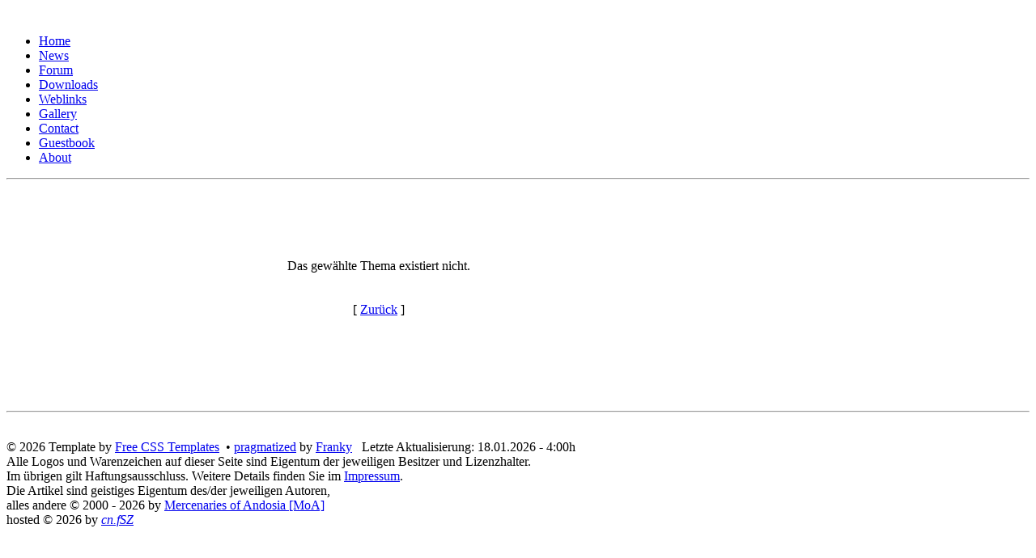

--- FILE ---
content_type: text/html
request_url: http://www.moa.frankysz.de/eBoard-file-print-fid-2-tid-1325.html
body_size: 6177
content:
<!DOCTYPE html PUBLIC "-//W3C//DTD XHTML 1.0 Transitional//EN"
  "http://www.w3.org/TR/xhtml1/DTD/xhtml1-transitional.dtd">
<html xmlns="http://www.w3.org/1999/xhtml" xml:lang="de" lang="de" dir="ltr"><head>
<title></title>
<meta http-equiv="Content-Type" content="text/html; charset=ISO-8859-1" />
<meta http-equiv="Content-Language" content="de" />
<meta http-equiv="Content-Style-Type" content="text/css" />
<meta http-equiv="Content-Script-Type" content="text/javascript" />
<meta http-equiv="expires" content="0" />
<meta name="revisit-after" content="3 DAYS" />
<meta name="robots" content="INDEX, FOLLOW" />
<meta name="robots" content="all" />
<meta name="resource-type" content="DOCUMENT" />
<meta name="distribution" content="GLOBAL" />
<meta name="rating" content="general" />
<meta name="author" content="Mercenaries of Andosia [MoA] - cn.fSZ Web-Development www.cnfsz.eu" />
<meta name="reply-to" content="info@cnfsz.eu" />
<meta name="keywords" content="Mercenaries of Andosia, MoA, MMORPG, Clan, Gaming, Eve-Online, Anarchy Online, Battle Isle, DAK, UT, STVEF, cn.fsz, cnfsz" />
<meta name="generator" content="pragmaMx 0.1.10 - by http://pragmaMx.org - pragmatized by http://www.pragmatized.com/" />
<meta name="copyright" content="Copyright (c) 2026 by Mercenaries of Andosia [MoA]" />
<meta name="description" content="Mercenaries of Andosia - the MMOG (Massively Multiplayer Online Game) Clan - EVE-Online, Anarchy Online, Battle Isle DAK, Unreal Tournament, Siedler, StarTrek Voyager Elite Force, Downloads - Screens - Forum" />
<meta name="y_key" content="60e87a49f42fdef8" />
<meta name="msvalidate.01" content="D6FFDFAC7A56B152B9B258E8F48DAE98" />
<meta name="google-site-verification" content="kE6qRiYgd1w98To2aiO15DpT8MWB8RK7fj7k_Oj7IAE" />
<!-- build & pragmatized with pmz-templatesystem v.1.0 @ www.sb-websoft.com -->

<link rel="stylesheet" href="themes/pmz-Stargazer/style/Stargazer.css" type="text/css" />
<script src="includes/pmz/adds/jscheck.pmz.js" type="text/javascript"></script>
<script src="includes/pmz/adds/jquery.pmz.js" type="text/javascript"></script>
<script src="themes/pmz-Stargazer/plugins/social/bookmarks.js" type="text/javascript"></script>
<link rel="stylesheet" href="themes/pmz-Stargazer/style/jquery.tooltip.css" type="text/css" />
<script src="includes/pmz/adds/jquery.dimensions.js" type="text/javascript"></script>
<script src="includes/pmz/adds/jquery.tooltip.js" type="text/javascript"></script>
<script src="includes/pmz/adds/tooltip.app.js" type="text/javascript"></script>
<link href="themes/pmz-Stargazer/style/facebox.css" media="screen" rel="stylesheet" type="text/css" />
<script src="includes/pmz/adds/facebox.js" type="text/javascript"></script>
<script src="includes/pmz/adds/facebox.app.js" type="text/javascript"></script>
<link media="all" type="text/css" href="themes/pmz-Stargazer/style/editor.whizzywig.css" rel="stylesheet" />
<link rel="shortcut icon" href="http://www.moa.frankysz.de/favicon.ico" type="image/x-icon" />
<link rel="stylesheet" href="themes/pmz-Stargazer/style/style.css" type="text/css" />

<!-- START rss_feeds -->
<link rel="alternate" type="application/rss+xml" title="Mercenaries of Andosia [MoA] - Artikel" href="backend.php?op=story" />
<link rel="alternate" type="application/rss+xml" title="Mercenaries of Andosia [MoA] - Downloads" href="backend.php?op=downs" />
<link rel="alternate" type="application/rss+xml" title="Mercenaries of Andosia [MoA] - Web-Links" href="backend.php?op=link" />
<link rel="alternate" type="application/rss+xml" title="Mercenaries of Andosia [MoA] - Alle" href="backend.php?op=all" />
<!-- END rss_feeds -->



    <script language="JavaScript" src="http://www.moa.frankysz.de/modules/eBoard/js/common.js" type="text/javascript"></script>
    
</head>
<!-- $Id: index.html 750 2009-01-27 19:42:28Z franky www.cnfsz.eu www.pragmatized.com $ -->
<!-- BEGIN themeheader -->
<body>
<div id="header">
&nbsp;
</div>
<div id="topmenu">
<!-- BEGIN pmzthemeadds_top -->
<ul>
<li><a href="/">Home</a></li>
<li><a href="http://www.moa.frankysz.de/News.html">News</a></li>
<li><a class="selected" href="http://www.moa.frankysz.de/eBoard.html">Forum</a></li>
<li><a href="http://www.moa.frankysz.de/Downloads.html">Downloads</a></li>
<li><a href="http://www.moa.frankysz.de/Web_Links.html">Weblinks</a></li>
<li><a href="http://www.moa.frankysz.de/My_eGallery.html">Gallery</a></li>
<li><a href="http://www.moa.frankysz.de/Feedback.html">Contact</a></li>
<li><a href="http://www.moa.frankysz.de/Guestbook.html">Guestbook</a></li>
<li><a href="http://www.moa.frankysz.de/Impressum.html">About</a></li>
</ul>	
<!-- END pmztheme_top -->
</div>
<hr />
<div id="page">
<div id="content" style="width:920px;">
<!-- END themeheader -->

<div id="mxbgoodbrowser">

<div id="mxbout">



<!-- mxBoard Output Beginn -->

<br><br><!-- closetable2 -->
<div class="opentableAl">
<div align="center" class="f12pix"><br><br><br>Das gew&auml;hlte Thema existiert nicht.<br><br><br>[&nbsp;<a href="javascript:history.go(-1)">Zur&uuml;ck</a>&nbsp;]<br><br></div></div>
<!-- closetable2 -->
<br><br><br><br>

<!-- mxBoard Output End -->

 


</div>

</div>
<!-- BEGIN themefooter -->
</div>
<div style="clear: both;">&nbsp;</div>
</div>
<hr />
<div id="footer">
<p>
&nbsp;<br />
&copy; 2026 Template by <a href="http://www.freecsstemplates.org/">Free CSS Templates</a> &nbsp;&bull;&nbsp;<a href="http://www.pragmatized.com/">pragmatized</a> by <a href="http://www.cnfsz.eu/">Franky</a>&nbsp;&nbsp;
Letzte Aktualisierung: 18.01.2026 - 4:00h<br />
Alle Logos und Warenzeichen auf dieser Seite sind Eigentum der jeweiligen Besitzer und Lizenzhalter.<br />Im &uuml;brigen gilt Haftungsausschluss. Weitere Details finden Sie im <a href="http://www.moa.frankysz.de/Impressum.html">Impressum</a>.<br />
Die Artikel sind geistiges Eigentum des/der jeweiligen Autoren,<br />alles andere &copy; 2000 - 2026 by <a href="http://www.moa.frankysz.de">Mercenaries of Andosia [MoA]</a><br />
hosted &copy; 2026 by <a href="http://www.cnfsz.eu/" target="new"><i>cn.fSZ</i></a><br />
</p>
</div>
<!-- END themefooter -->
</body>
</html>